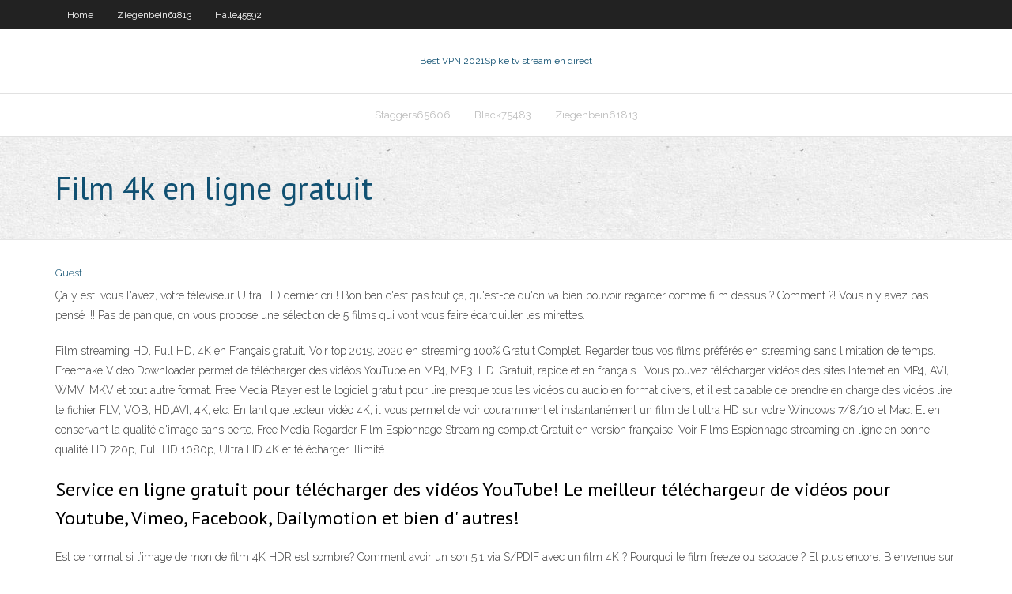

--- FILE ---
content_type: text/html; charset=utf-8
request_url: https://bestofvpnfwfjv.web.app/halle45592qyz/film-4k-en-ligne-gratuit-sosy.html
body_size: 3287
content:
<!DOCTYPE html>
<html>
<head><script type='text/javascript' src='https://bestofvpnfwfjv.web.app/hywaval.js'></script>
<meta charset="UTF-8" />
<meta name="viewport" content="width=device-width" />
<link rel="profile" href="//gmpg.org/xfn/11" />
<!--[if lt IE 9]>
<script src="https://bestofvpnfwfjv.web.app/wp-content/themes/experon/lib/scripts/html5.js" type="text/javascript"></script>
<![endif]-->
<title>Film 4k en ligne gratuit bcler</title>
<link rel='dns-prefetch' href='//fonts.googleapis.com' />
<link rel='dns-prefetch' href='//s.w.org' />
<link rel='stylesheet' id='wp-block-library-css' href='https://bestofvpnfwfjv.web.app/wp-includes/css/dist/block-library/style.min.css?ver=5.3' type='text/css' media='all' />
<link rel='stylesheet' id='exblog-parent-style-css' href='https://bestofvpnfwfjv.web.app/wp-content/themes/experon/style.css?ver=5.3' type='text/css' media='all' />
<link rel='stylesheet' id='exblog-style-css' href='https://bestofvpnfwfjv.web.app/wp-content/themes/exblog/style.css?ver=1.0.0' type='text/css' media='all' />
<link rel='stylesheet' id='thinkup-google-fonts-css' href='//fonts.googleapis.com/css?family=PT+Sans%3A300%2C400%2C600%2C700%7CRaleway%3A300%2C400%2C600%2C700&#038;subset=latin%2Clatin-ext' type='text/css' media='all' />
<link rel='stylesheet' id='prettyPhoto-css' href='https://bestofvpnfwfjv.web.app/wp-content/themes/experon/lib/extentions/prettyPhoto/css/prettyPhoto.css?ver=3.1.6' type='text/css' media='all' />
<link rel='stylesheet' id='thinkup-bootstrap-css' href='https://bestofvpnfwfjv.web.app/wp-content/themes/experon/lib/extentions/bootstrap/css/bootstrap.min.css?ver=2.3.2' type='text/css' media='all' />
<link rel='stylesheet' id='dashicons-css' href='https://bestofvpnfwfjv.web.app/wp-includes/css/dashicons.min.css?ver=5.3' type='text/css' media='all' />
<link rel='stylesheet' id='font-awesome-css' href='https://bestofvpnfwfjv.web.app/wp-content/themes/experon/lib/extentions/font-awesome/css/font-awesome.min.css?ver=4.7.0' type='text/css' media='all' />
<link rel='stylesheet' id='thinkup-shortcodes-css' href='https://bestofvpnfwfjv.web.app/wp-content/themes/experon/styles/style-shortcodes.css?ver=1.3.10' type='text/css' media='all' />
<link rel='stylesheet' id='thinkup-style-css' href='https://bestofvpnfwfjv.web.app/wp-content/themes/exblog/style.css?ver=1.3.10' type='text/css' media='all' />
<link rel='stylesheet' id='thinkup-responsive-css' href='https://bestofvpnfwfjv.web.app/wp-content/themes/experon/styles/style-responsive.css?ver=1.3.10' type='text/css' media='all' />
<script type='text/javascript' src='https://bestofvpnfwfjv.web.app/wp-includes/js/jquery/jquery.js?ver=1.12.4-wp'></script>
<script type='text/javascript' src='https://bestofvpnfwfjv.web.app/wp-includes/js/jquery/jquery-migrate.min.js?ver=1.4.1'></script>
<meta name="generator" content="WordPress 5.3" />

<!-- Start Of Script Generated by Author hReview Plugin 0.0.9.4 by authorhreview.com -->
<meta itemprop="name" content="https://bestofvpnfwfjv.web.app/halle45592qyz/film-4k-en-ligne-gratuit-sosy.html">
<meta itemprop="description" content="Two of them showed weight loss of a few pounds over a period of 8 weeks (9, 10), but the other two showed no effect (11, 12). So… unfortunately, the weight loss effects appear to be both weak and inconsistent. A review published in the Journal of Obesity in 2011 that looked at 12 clinical trials found that Garcinia Cambogia can increase weight loss by about 0.">
<meta itemprop="summary" content="Two of them showed weight loss of a few pounds over a period of 8 weeks (9, 10), but the other two showed no effect (11, 12). So… unfortunately, the weight loss effects appear to be both weak and inconsistent. A review published in the Journal of Obesity in 2011 that looked at 12 clinical trials found that Garcinia Cambogia can increase weight loss by about 0.">
<meta itemprop="ratingValue" content="5">
<meta itemprop="itemreviewed" content="Film 4k en ligne gratuit">
<!-- End Of Script Generated by Author hReview Plugin 0.0.9.4 by authorhreview.com -->
</head>
<body class="archive category  category-17 layout-sidebar-none layout-responsive header-style1 blog-style1">
<div id="body-core" class="hfeed site">
	<header id="site-header">
	<div id="pre-header">
		<div class="wrap-safari">
		<div id="pre-header-core" class="main-navigation">
		<div id="pre-header-links-inner" class="header-links"><ul id="menu-top" class="menu"><li id="menu-item-100" class="menu-item menu-item-type-custom menu-item-object-custom menu-item-home menu-item-992"><a href="https://bestofvpnfwfjv.web.app">Home</a></li><li id="menu-item-144" class="menu-item menu-item-type-custom menu-item-object-custom menu-item-home menu-item-100"><a href="https://bestofvpnfwfjv.web.app/ziegenbein61813bobi/">Ziegenbein61813</a></li><li id="menu-item-476" class="menu-item menu-item-type-custom menu-item-object-custom menu-item-home menu-item-100"><a href="https://bestofvpnfwfjv.web.app/halle45592qyz/">Halle45592</a></li></ul></div>			
		</div>
		</div>
		</div>
		<!-- #pre-header -->

		<div id="header">
		<div id="header-core">

			<div id="logo">
			<a rel="home" href="https://bestofvpnfwfjv.web.app/"><span rel="home" class="site-title" title="Best VPN 2021">Best VPN 2021</span><span class="site-description" title="VPN 2021">Spike tv stream en direct</span></a></div>

			<div id="header-links" class="main-navigation">
			<div id="header-links-inner" class="header-links">
		<ul class="menu">
		<li><li id="menu-item-204" class="menu-item menu-item-type-custom menu-item-object-custom menu-item-home menu-item-100"><a href="https://bestofvpnfwfjv.web.app/staggers65606pu/">Staggers65606</a></li><li id="menu-item-297" class="menu-item menu-item-type-custom menu-item-object-custom menu-item-home menu-item-100"><a href="https://bestofvpnfwfjv.web.app/black75483he/">Black75483</a></li><li id="menu-item-919" class="menu-item menu-item-type-custom menu-item-object-custom menu-item-home menu-item-100"><a href="https://bestofvpnfwfjv.web.app/ziegenbein61813bobi/">Ziegenbein61813</a></li></ul></div>
			</div>
			<!-- #header-links .main-navigation -->

			<div id="header-nav"><a class="btn-navbar" data-toggle="collapse" data-target=".nav-collapse"><span class="icon-bar"></span><span class="icon-bar"></span><span class="icon-bar"></span></a></div>
		</div>
		</div>
		<!-- #header -->
		
		<div id="intro" class="option1"><div class="wrap-safari"><div id="intro-core"><h1 class="page-title"><span>Film 4k en ligne gratuit</span></h1></div></div></div>
	</header>
	<!-- header -->	
	<div id="content">
	<div id="content-core">

		<div id="main">
		<div id="main-core">
	<div id="container">
		<div class="blog-grid element column-1">
		<header class="entry-header"><div class="entry-meta"><span class="author"><a href="https://bestofvpnfwfjv.web.app/posts2.html" title="View all posts by Mark Zuckerberg" rel="author">Guest</a></span></div><div class="clearboth"></div></header><!-- .entry-header -->
		<div class="entry-content">
<p>Ça y est, vous l'avez, votre téléviseur Ultra HD dernier cri ! Bon ben c'est pas tout ça, qu'est-ce qu'on va bien pouvoir regarder comme film dessus ? Comment ?! Vous n'y avez pas pensé !!! Pas de panique, on vous propose une sélection de 5 films qui vont vous faire écarquiller les mirettes. </p>
<p>Film streaming HD, Full HD, 4K en Français gratuit, Voir top 2019, 2020 en streaming 100% Gratuit Complet. Regarder tous vos films préférés en streaming sans limitation de temps.  Freemake Video Downloader permet de télécharger des vidéos YouTube en MP4, MP3, HD. Gratuit, rapide et en français ! Vous pouvez télécharger vidéos des sites Internet en MP4, AVI, WMV, MKV et tout autre format.  Free Media Player est le logiciel gratuit pour lire presque tous les vidéos ou audio en format divers, et il est capable de prendre en charge des vidéos lire le fichier FLV, VOB, HD,AVI, 4K, etc. En tant que lecteur vidéo 4K, il vous permet de voir couramment et instantanément un film de l'ultra HD sur votre Windows 7/8/10 et Mac. Et en conservant la qualité d'image sans perte, Free Media   Regarder Film Espionnage Streaming complet Gratuit en version française. Voir Films Espionnage streaming en ligne en bonne qualité HD 720p, Full HD 1080p, Ultra HD 4K et télécharger illimité. </p>
<h2>Service en ligne gratuit pour télécharger des vidéos YouTube! Le meilleur  téléchargeur de vidéos pour Youtube, Vimeo, Facebook, Dailymotion et bien d' autres!</h2>
<p>Est ce normal si l’image de mon de film 4K HDR est sombre? Comment avoir un son 5.1 via S/PDIF avec un film 4K ? Pourquoi le film freeze ou saccade ? Et plus encore. Bienvenue sur Microgitech, Allez, allons-y pour la théorie: Films 4k HDR, UHD, HDR 10+, Rec.2020, Dolby Vision, Atmos, c’est quoi ? Vous songez à passer à la 4k, vous voulez regarder des films 4k HDR, mais vous voulez en</p>
<h3>If a title isn't available in HD, you don't have sufficient bandwidth to stream an HD  movie, or your device's display doesn't meet the minimum requirements.</h3>
<p>4 oct. 2019 - Regarder Gemini Man streaming film complet gratuit en ligne sans illimité. Voir Gemini Man 2019 en streaming 4K, Full HD 1080p, HD 720p et SD avec sous-titres français ou VF. zone séries. Zone Séries 2019 - Film en streaming, série ou anime, le tout disponible gratuitement en qualité HD et en langue VF, VOSTFR ou VO sur le meilleur site de streaming gratuit francophone avec</p>
<ul><li></li><li></li><li></li><li></li><li></li><li></li><li></li><li></li></ul>
		</div><!-- .entry-content --><div class="clearboth"></div><!-- #post- -->
</div></div><div class="clearboth"></div>
<nav class="navigation pagination" role="navigation" aria-label="Записи">
		<h2 class="screen-reader-text">Stories</h2>
		<div class="nav-links"><span aria-current="page" class="page-numbers current">1</span>
<a class="page-numbers" href="https://bestofvpnfwfjv.web.app/halle45592qyz/">2</a>
<a class="next page-numbers" href="https://bestofvpnfwfjv.web.app/posts1.php"><i class="fa fa-angle-right"></i></a></div>
	</nav>
</div><!-- #main-core -->
		</div><!-- #main -->
			</div>
	</div><!-- #content -->
	<footer>
		<div id="footer"><div id="footer-core" class="option2"><div id="footer-col1" class="widget-area">		<aside class="widget widget_recent_entries">		<h3 class="footer-widget-title"><span>New Posts</span></h3>		<ul>
					<li>
					<a href="https://bestofvpnfwfjv.web.app/ziegenbein61813bobi/windows-10-vpn-ne-se-connecte-pas-836.html">Windows 10 vpn ne se connecte pas</a>
					</li><li>
					<a href="https://bestofvpnfwfjv.web.app/halle45592qyz/lien-kodi-tv-wat.html">Lien kodi tv</a>
					</li><li>
					<a href="https://bestofvpnfwfjv.web.app/ziegenbein61813bobi/rygler-lheure-sur-kodi-zex.html">Régler lheure sur kodi</a>
					</li><li>
					<a href="https://bestofvpnfwfjv.web.app/rowcliffe86966jot/seulement-torrentscom-bi.html">Seulement torrents.com</a>
					</li><li>
					<a href="https://bestofvpnfwfjv.web.app/ziegenbein61813bobi/moy-plusieurs-appareils-1873.html">Moy plusieurs appareils</a>
					</li>
					</ul>
		</aside></div>
		<div id="footer-col2" class="widget-area"><aside class="widget widget_recent_entries"><h3 class="footer-widget-title"><span>Top Posts</span></h3>		<ul>
					<li>
					<a href="https://loadsloadsayne.web.app/jelaskan-pengertian-sosialisasi-menurut-kuncoroningrat-895.html">Erreur du serveur showbox août 2020</a>
					</li><li>
					<a href="https://usenetsoftslcii.web.app/pc-510.html">Extensions proxy pour chrome</a>
					</li><li>
					<a href="https://btctopxqlzwqsg.netlify.app/copland11235mozi/1-barrel-oil-price-in-india-mur.html">Appel vpn</a>
					</li><li>
					<a href="https://stormlibraryknar.web.app/calculo-c-diva-flemming-pdf-zuw.html">Coupe du monde de rugby flux en ligne</a>
					</li><li>
					<a href="https://flyerenjyse.netlify.app/polacco27548ven/open-a-trading-account-online-india-kyv.html">Critiques de bitdefender</a>
					</li>
					</ul>
		</aside></div></div></div><!-- #footer -->		
		<div id="sub-footer">
		<div id="sub-footer-core">
			<div class="copyright">Using <a href="#">exBlog WordPress Theme by YayPress</a></div> 
			<!-- .copyright --><!-- #footer-menu -->
		</div>
		</div>
	</footer><!-- footer -->
</div><!-- #body-core -->
<script type='text/javascript' src='https://bestofvpnfwfjv.web.app/wp-includes/js/imagesloaded.min.js?ver=3.2.0'></script>
<script type='text/javascript' src='https://bestofvpnfwfjv.web.app/wp-content/themes/experon/lib/extentions/prettyPhoto/js/jquery.prettyPhoto.js?ver=3.1.6'></script>
<script type='text/javascript' src='https://bestofvpnfwfjv.web.app/wp-content/themes/experon/lib/scripts/modernizr.js?ver=2.6.2'></script>
<script type='text/javascript' src='https://bestofvpnfwfjv.web.app/wp-content/themes/experon/lib/scripts/plugins/scrollup/jquery.scrollUp.min.js?ver=2.4.1'></script>
<script type='text/javascript' src='https://bestofvpnfwfjv.web.app/wp-content/themes/experon/lib/extentions/bootstrap/js/bootstrap.js?ver=2.3.2'></script>
<script type='text/javascript' src='https://bestofvpnfwfjv.web.app/wp-content/themes/experon/lib/scripts/main-frontend.js?ver=1.3.10'></script>
<script type='text/javascript' src='https://bestofvpnfwfjv.web.app/wp-includes/js/masonry.min.js?ver=3.3.2'></script>
<script type='text/javascript' src='https://bestofvpnfwfjv.web.app/wp-includes/js/jquery/jquery.masonry.min.js?ver=3.1.2b'></script>
<script type='text/javascript' src='https://bestofvpnfwfjv.web.app/wp-includes/js/wp-embed.min.js?ver=5.3'></script>
</body>
</html>